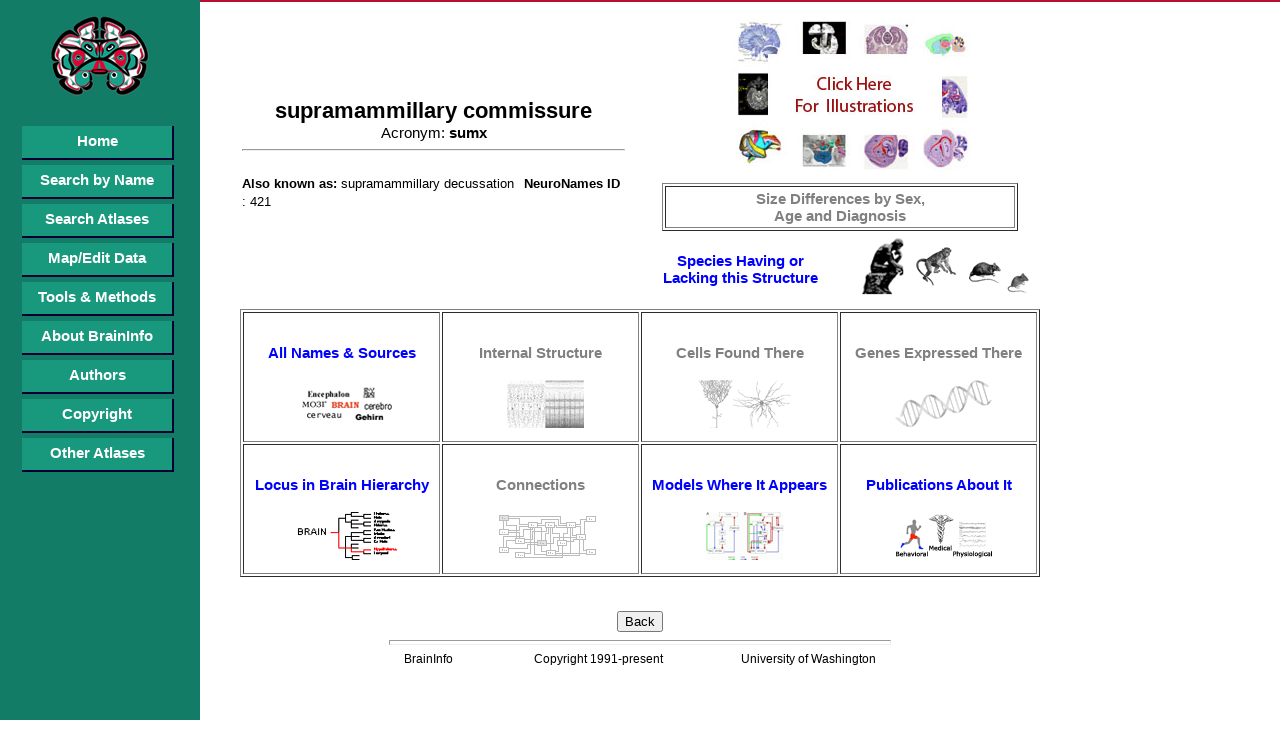

--- FILE ---
content_type: text/html; charset=utf-8
request_url: http://braininfo.rprc.washington.edu/CentralDirectory.aspx?ID=421
body_size: 13540
content:


<!DOCTYPE html PUBLIC "-//W3C//DTD XHTML 1.0 Transitional//EN" "http://www.w3.org/TR/xhtml1/DTD/xhtml1-transitional.dtd">

<html xmlns="http://www.w3.org/1999/xhtml">
<head id="ctl00_webHead"><meta http-equiv="X-UA-Compatible" content="IE=EDGE" /><title>
	BrainInfo
</title><meta http-equiv="X-Frame-Options" content="allow" /><link href="App_Themes/BI_All/Default.css" rel="stylesheet" type="text/css" /><link rel="stylesheet" href="http://code.jquery.com/ui/1.11.1/themes/smoothness/jquery-ui.css" /><link rel="shortcut icon" href="/favicon.ico" type="image/x-icon" /><link rel="icon" href="/favicon.ico" type="image/x-icon" />
    <script type="text/javascript" src="http://code.jquery.com/jquery-1.10.2.js"></script>
    <script type="text/javascript" src="http://code.jquery.com/ui/1.11.1/jquery-ui.js"></script>

    <style type="text/css">
        a:link {
            color: #0000ff;
        }

        a:visited {
            color: #0000ff;
        }
    </style>
    <script src="EverySite.js" type="text/javascript" language="javascript"></script>
    <!-- Global site tag (gtag.js) - Google Analytics -->
<script async src="https://www.googletagmanager.com/gtag/js?id=UA-84674578-1"></script>
<script>
  window.dataLayer = window.dataLayer || [];
  function gtag(){dataLayer.push(arguments);}
  gtag('js', new Date());

  gtag('config', 'UA-84674578-1');
</script>

    
    <meta name="google-site-verification" content="_-HwexbCAXOw0IYlVC8NQ5zBBBRzVIjLkLpYZ9o4WDU" /></head>
<body id="webBody" onload="SetEverySiteNavHeight();">
    <form name="aspnetForm" method="post" action="./CentralDirectory.aspx?ID=421" id="aspnetForm">
<div>
<input type="hidden" name="__VIEWSTATE" id="__VIEWSTATE" value="/[base64]/cXVlc3RJRD00MjFkZAINDw8WBB4JRm9yZUNvbG9yCk4eBF8hU0ICBGRkAg8PDxYCHwIFHHdoYXRzcGVjaWVzLmFzcHg/cXVlc3RJRD00MjFkZAIRDw8WAh8CBRx3aGF0c3BlY2llcy5hc3B4P3F1ZXN0SUQ9NDIxZGQCEw8PFgIfAgUZc3lub255bXMuYXNweD9xdWVzdElEPTQyMWRkAhUPDxYCHwIFGXN5bm9ueW1zLmFzcHg/[base64]/[base64]/cXVlc3RJRD00MjFkZGSi/vDXJtX0udpC0y+c3SuobIapDd8OeH9OId9GsY6b+Q==" />
</div>

<div>

	<input type="hidden" name="__VIEWSTATEGENERATOR" id="__VIEWSTATEGENERATOR" value="2FD10E21" />
</div>
        <div id="content">
            
    <div style="text-align: center; width: 800px;">
        <table id="mainTable" width="800px" cellpadding="0" cellspacing="2">
            <tr>
                <td style="width: 400px;">
                    <span style="font-size: 22px; font-weight: bolder;">
                        <span id="ctl00_MainContent_lblTerm">supramammillary commissure</span></span><br />
                    <span id="ctl00_MainContent_theAcronym" style="font-size: 4;">Acronym: <span style="font-weight: bolder;">
                        <span id="ctl00_MainContent_lblAcronym">sumx</span></span></span>
                    <hr />
                    <div style="text-align: left;">
                        
                        <br />
                        <span style="font-size: 13px; line-height: 18px; text-align: left;"><b>Also known as: </b><span id="ctl00_MainContent_lblSynonyms">supramammillary decussation</span></span><span style="padding-left: 10px; font-size: 13px; line-height: 18px; text-align: left;"><b>NeuroNames ID</b> : <span id="ctl00_MainContent_lblNeuronameId">421</span></span>
                    </div>
                    <br />
                </td>
                <td style="width: 380px; padding-left:20px;">
                    <a id="ctl00_MainContent_ihlShowIt" title="For Illustrations: Click Here" href="ShowItHier.aspx?questID=421" style="display:inline-block;border-width:0px;padding-left: 20px;"><img title="For Illustrations: Click Here" src="gifs/brain.jpg" alt="" style="border-width:0px;" /></a>
                    <br />
                    <div style="margin-left: 15px; margin-top:10px;">
                    <table width="356px" cellpadding="3" cellspacing="2" border="1">
                        <tr>
                            <td>
                                <a id="ctl00_MainContent_hlSizeDifference" disabled="disabled" class="central_directory_link" style="display:inline-block;color:Gray;width:178px;font-size: 15px; font-weight: bolder;">Size Differences by Sex, Age and Diagnosis</a>
                            </td>
                        </tr>
                    </table>
                    </div>
                    <table>
                        <tr>
                            <td>
                                    <a id="ctl00_MainContent_hlSpecies" class="central_directory_link" href="whatspecies.aspx?questID=421" style="display:inline-block;width:180px;font-size: 15px; font-weight: bolder; vertical-align: middle;">Species Having or Lacking this Structure</a>
                            </td>
                            <td>
                                <a id="ctl00_MainContent_ihlSpecies" title="Some Species Known to Have It" href="whatspecies.aspx?questID=421" style="display:inline-block;border-width:0px;height:70px;width:176px;margin-left: 25px;"><img title="Some Species Known to Have It" src="gifs/SpeciesIcon.GIF" alt="" style="border-width:0px;" /></a>
                            </td>
                        </tr>
                    </table>
                </td>
            </tr>
        </table>
        <table width="800px" cellpadding="3" cellspacing="2" border="1">
            <tr style="height: 130px;">
                <td style="width: 25%">
                    <p style="font-size: 15px; font-weight: bolder;">
                        <a id="ctl00_MainContent_hlOtherNames" class="central_directory_link" href="synonyms.aspx?questID=421">All Names & Sources</a>
                    </p>
                    <a id="ctl00_MainContent_ihlOtherNames" title="All Names &amp; Sources" class="central_directory_image" href="synonyms.aspx?questID=421" style="display:inline-block;border-width:0px;height:48px;width:90px;"><img title="All Names &amp; Sources" src="gifs/SynonymsIcon.GIF" alt="" style="border-width:0px;" /></a>
                </td>
                <td style="width: 25%">
                    <p style="font-size: 15px; font-weight: bolder;">
                        <a id="ctl00_MainContent_hlInternalStructure" disabled="disabled" class="central_directory_link" style="color:Gray;">Internal Structure</a>
                    </p>
                    <a id="ctl00_MainContent_ihlInternalStructure" disabled="disabled" title="Internal Structure" class="central_directory_image" style="display:inline-block;border-width:0px;height:48px;width:90px;"><img title="Internal Structure" src="gifs/grayinternalstructure.gif" alt="" style="border-width:0px;" /></a>
                </td>
                <td style="width: 25%">
                    <p style="font-size: 15px; font-weight: bolder;">
                        <a id="ctl00_MainContent_hlCells" disabled="disabled" class="central_directory_link" style="color:Gray;">Cells Found There</a>
                    </p>
                    <a id="ctl00_MainContent_ihlCells" disabled="disabled" title="Cells Found There" class="central_directory_image" style="display:inline-block;border-width:0px;height:48px;width:90px;"><img title="Cells Found There" src="gifs/graycell.gif" alt="" style="border-width:0px;" /></a>
                </td>
                <td style="width: 25%">
                    <p style="font-size: 15px; font-weight: bolder;">
                        <a id="ctl00_MainContent_hlGenes" disabled="disabled" class="central_directory_link" style="color:Gray;">Genes Expressed There</a>
                    </p>
                    <a id="ctl00_MainContent_ihlGenes" disabled="disabled" title="Genes Expressed There" class="central_directory_image" style="display:inline-block;border-width:0px;height:48px;width:90px;"><img title="Genes Expressed There" src="gifs/graygeneexpressionicon.gif" alt="" style="border-width:0px;" /></a>
                </td>
            </tr>
            <tr style="height: 130px;">
                <td>
                    <p style="font-size: 15px; font-weight: bolder;">
                        <a id="ctl00_MainContent_hlHierarchyLocation" class="central_directory_link" href="whereisit.aspx?language=0&amp;requestID=ID421&amp;parentID=ID411&amp;originalID=ID421">Locus in Brain Hierarchy</a>
                    </p>
                    <a id="ctl00_MainContent_ihlHierarchyLocation" title="Locus in Brain Hierarchy" class="central_directory_image" href="whereisit.aspx?language=0&amp;requestID=ID421&amp;parentID=ID411&amp;originalID=ID421" style="display:inline-block;border-width:0px;height:48px;width:90px;"><img title="Locus in Brain Hierarchy" src="gifs/hierarchy.GIF" alt="" style="border-width:0px;" /></a>
                </td>
                <td>
                    <p style="font-size: 15px; font-weight: bolder;">
                        <a id="ctl00_MainContent_hlConnectivity" disabled="disabled" class="central_directory_link" style="color:Gray;">Connections</a>
                    </p>
                    <a id="ctl00_MainContent_ihlConnectivity" disabled="disabled" title="Connections" class="central_directory_image" style="display:inline-block;border-width:0px;height:48px;width:90px;"><img title="Connections" src="gifs/grayconnections.GIF" alt="" style="border-width:0px;" /></a>
                </td>
                <td>
                    <p style="font-size: 15px; font-weight: bolder;">
                        <a id="ctl00_MainContent_hlOtherModels" class="central_directory_link" href="OtherModelList.aspx?questID=421">Models Where It Appears</a>
                    </p>
                    <a id="ctl00_MainContent_ihlOtherModels" title="Models Where It Appears" class="central_directory_image" href="OtherModelList.aspx?questID=421" style="display:inline-block;border-width:0px;height:48px;width:90px;"><img title="Models Where It Appears" src="gifs/othermodels2.GIF" alt="" style="border-width:0px;" /></a>
                </td>
                <td>
                    <p style="font-size: 15px; font-weight: bolder;">
                        <a id="ctl00_MainContent_hlWhatIsWritten" class="central_directory_link" href="IndexWhatIsWrittenPre.aspx?questID=421">Publications About It</a>
                    </p>
                    <a id="ctl00_MainContent_ihlWhatIsWritten" title="Publications About It" class="central_directory_image" href="IndexWhatIsWrittenPre.aspx?questID=421" style="display:inline-block;border-width:0px;height:48px;width:90px;"><img title="Publications About It" src="gifs/publications.GIF" alt="" style="border-width:0px;" /></a>
                </td>
            </tr>
        </table>
        <br /><br />
        <input type="button" id="btnBack" name="btnBack" value="Back" onclick="retrace()" />

        <hr style="size:5px; width: 500px;" size="5"/>
<font style="font-family:Arial, Verdana;font-size: 12px;">
BrainInfo&nbsp;&nbsp;&nbsp;&nbsp;&nbsp;&nbsp;&nbsp;&nbsp;&nbsp;&nbsp;&nbsp;&nbsp;&nbsp;&nbsp;&nbsp;&nbsp;&nbsp;&nbsp;&nbsp;&nbsp;&nbsp;&nbsp;&nbsp;&nbsp;&nbsp;&nbsp;&nbsp;Copyright 1991-present&nbsp;&nbsp;&nbsp;&nbsp;&nbsp;&nbsp;&nbsp;&nbsp;&nbsp;&nbsp;&nbsp;&nbsp;&nbsp;&nbsp;&nbsp;&nbsp;&nbsp;&nbsp;&nbsp;&nbsp;&nbsp;&nbsp;&nbsp;&nbsp;&nbsp;&nbsp;University of Washington
</font>
    </div>

        </div>

        <div id="navigation">
            <div class="navImg">
                <img src="gifs/sidebarlogo.gif" alt="Brain Information Database" />
            </div>
            <br />
            <br />
            
            <ul>
                <li><a href="Default.aspx">Home</a></li>
                <li><a href="SearchByName.aspx">Search by Name</a></li>
                <li><a href="SearchAtlas.aspx">Search Atlases</a></li>
                <div id="ctl00_pnlFullMenu">
	
                    <li><a href="MapViewData.aspx">Map/Edit Data</a></li>
                
</div>
                <li><a href="ToolsMethod.aspx">Tools &amp; Methods</a></li>
                <li><a href="aboutBrainInfo.aspx">About BrainInfo</a></li>
                <li><a href="Authors.aspx">Authors</a></li>
                <li><a href="copyright.aspx">Copyright</a></li>
                <li><a href="OtherAtlases.aspx">Other Atlases</a></li>
            </ul>
        </div>
    </form>
</body>
</html>


--- FILE ---
content_type: text/css
request_url: http://braininfo.rprc.washington.edu/App_Themes/BI_All/Default.css
body_size: 1788
content:
/* 
   The below CSS file was built using samples + techniques described by Rachel Andrew in her book:
   The CSS Anthology: 101 Essential Tips, Tricks & Hacks
*/

/* Overall Page */

body
{
	margin: 0;
	padding-bottom: 2em;
	background-color: #FFFFFF;
	color: #000000;
	border-top: 2px solid #B51032;
	font-size: 15px;
	font-family: Arial, Helvetica, sans-serif;
}

/* Header Section */

#header
{
	border-top: 3px solid #B51032;
	border-bottom: 1px dotted #B51032;
	height: 3em;
}
#header .title
{
	font: 190% Arial, Helvetica, Georgia, "Times New Roman" , Times, serif;
	color: black;
	background-color: transparent;
	float: left;
	margin-right: 2em;
	margin-top: 0.3em;
	margin-left: .8em;
}
#header .breadcrumb
{
	font: 90% Arial, Helvetica, Georgia, "Times New Roman" , Times, serif;
	color: black;
	background-color: transparent;
	float: right;
	margin-right: 2em;
	margin-top: 0.8em;
	font-weight: bold;
}

#header a:link, a:visited
{
	color: #B51032;
}


/* Navigation */

#navigation
{
	position: absolute;
	width: 180px;
	height: 100%;
	top: 0em;
	left: 0em;
	font-family: Verdana, Arial, Helvetica, sans-serif;
	font-size: 15px;
	background-color: #127C66;
	padding: 10px 10px 10px 10px;
	float: left;
}

#navigation div.navImg
{
	position: relative;
	top: 5px;
	text-align: center;
	vertical-align: top;
}

#navigation ul
{
	list-style: none;
	list-style-type: none;
	margin: 0;
	padding: 0 12px 0 12px;
}

#navigation li
{
	border-bottom: 5px solid #127C66;
}

#navigation li a
{
	display: block;
	padding: 6px 0px 6px 0px;
	vertical-align: middle;
	text-align: center;
	font-weight: bold;
	font-size: 15px;
	background-color: #18987D;
	border: 2px solid;
	border-color: #369 #003 #003;
	border-left: none;
	border-top: none;
	cursor: pointer;
	color: #FFFFFF;
	text-decoration: none;
	width: 150px;
	height: 20px;
}
#navigation li a:hover
{
	background-color: #D51032;
	color: #FFFFFF;
}
#navigation ul ul
{
	margin-left: 15px;
}
#navigation ul ul li
{
	border-bottom: 1px solid #B51032;
	margin: 0;
	background-color: #ED9F9F;
	color: #711515;
}
#navigation ul ul a:link, #navigation ul ul a:visited
{
	background-color: #ED9F9F;
	color: #711515;
}
#navigation ul ul a:hover
{
	background-color: #711515;
	color: #FFFFFF;
}

/* Main Content */

#content
{
	margin-top: 1em;
	margin-left: 16em;
	margin-right: 2em;
}

#content p
{
	/*font-size: 80%;*/
	font-size: 15px;
	line-height: 1.6em;
}

#content ul
{
	/*font-size: 80%;*/
	font-size: 15px;
	line-height: 1.6em;
}

/* _______________ BI Nav Bar _______________ */


.navText
{
	font-family: verdana, arial, sans-serif;
	font-size: 15px;
	font-weight: bold;
	line-height: 14px;
	padding-left: 4px;
	cursor: pointer;
}

.nav
{
	background-color: #18987D;
	color: #fff;
	cursor: pointer;
}

.nav A:link, .nav A:visited
{
	color: #fff;
}

TR TD.nav A:link, TR TD.nav A:visited
{
	text-decoration: none;
}


TR.navRow TD
{
	vertical-align: middle;
	border: 1px solid;
	border-color: #369 #003 #003;
	border-left: none;
}

TR TD.navSpecial
{
	background-color: #18987D;
	color: #fff;
	text-decoration: none;
	vertical-align: middle;
	text-align: center;
	height: 30px;
	border: 2px solid;
	border-color: #369 #003 #003;
	border-left: none;
	border-top: none;
	cursor: pointer;
	font-size: 15px;
	font-weight: bold;
	padding: 2px 2px 2px 2px;
}

TR TD div.navText
{
	cursor: pointer;
}

#search li
{
	font-family: Arial, Verdana;
	font-size: 14px;
}

A.searchLink:link
{
	color: #0000FF;
	text-decoration: none;
	font-size: 18px;
	font-family: Arial, Verdana;
	font-weight: normal;
}
A.searchLink:visited
{
	color: #FF0033;
	text-decoration: none;
	font-size: 18px;
	font-family: Arial, Verdana;
	font-weight: normal;
}
A.searchLink:hover
{
	color: #006400;
	text-decoration: underline;
	font-size: 18px;
	font-family: Arial, Verdana;
	font-weight: normal;
}

A:link
{
	color: #0000FF;
	text-decoration: none;
}
A:visited
{
	color: #333399;
	text-decoration: none;
}
A:hover
{
	/*color			:		#006400;*/
	text-decoration: underline;
}

A.navLang:link
{
	padding: 5 5 5 5;
	border: solid 2px #0000ff; /*border-style: solid; 	border-color: #0000ff; 	border-top-width: 2px; 	border-left-width: 2px; 	border-right-width: 2px; 	border-bottom-width: 2px;*/
}

A.navLang:visited
{
	padding: 5 5 5 5;
	border: solid 2px #ff0033; /*border-style: solid; 	border-color: #FF0033; 	border-top-width: 2px; 	border-left-width: 2px; 	border-right-width: 2px; 	border-bottom-width: 2px;*/
}

A.navLang:hover
{
	padding: 5 5 5 5;
	border: solid 2px #333399; /*border-style: solid; 	border-color: #333399; 	border-top-width: 2px; 	border-left-width: 2px; 	border-right-width: 2px; 	border-bottom-width: 2px;*/
}

A.searchResult:link
{
	color: #336666;
	text-decoration: none;
}
A.searchResult:visited
{
	color: #336666;
	text-decoration: none;
}
A.searchResult:hover
{
	color: #006400;
	text-decoration: underline;
}

/* what species page */
A.whatSpecies:link
{
	color: Blue;
	text-decoration: none;
	font-size: 15px;
}
A.whatSpecies:visited
{
	color: Red;
	text-decoration: none;
	font-size: 15px;
}
A.whatSpecies:hover
{
	color: #006400;
	text-decoration: underline;
	font-size: 15px;
}
P.whatSpecies
{
	color: #000000;
	font-size: 15px;
}

/*
 * style for add comments page
 */
Label
{
	font-family: Arial, Helvetica, sans-serif;
	font-size: 14px;
}
P.cheading
{
	font-family: Arial, Helvetica, sans-serif;
	font-size: 20px;
	font-weight: bold;
}
P.aheading
{
	font-family: Arial, Helvetica, sans-serif;
	font-size: 20px;
	font-weight: bold;
}
P.#
{
	font-family: Arial, Helvetica, sans-serif;
	font-size: 13px;
	font-weight: normal;
}
h4
{
	font-family: Arial, Helvetica, sans-serif;
	font-size: 14px;
	font-weight: bold;
}
#divMenu p a
{
	font-size: 15px;
}

#species_hierarchy
{
	font-size: 14px;
	font-family: Arial, Serif;
	padding-left: 15px;
}

.IndexSpeciesImage
{
	margin-left: 20px;
}


/* Central Page */
.central_directory_table
{
	width: 600px;
	border-width: medium;
	padding: 3px;
	border-spacing: 2;
	border-style: solid;
}

.central_directory_tr
{
	vertical-align: top;
}

.central_directory_td
{
	text-align: center;
	height: 125px;
	width: 33.3%;
}

.central_directory_link
{
	color: #0000FF;
	text-decoration: none;
}

.central_directory_image image
{
	width: 100px;
	height: 48px;
}

.originalMatch
{
	background-color: Maroon;
}

.modelMatch
{
	background-color: #FF3399;
	color: #FFFFFF;
	padding-left: 2px;
	padding-right: 2px;
}

/* Internal Structure */
.drag
{
	position: absolute;
	cursor: move;
}

#tipHtml
{
	position: absolute;
	visibility: hidden;
}

.tipWinStyle
{
	background-color: #FFFFDD;
	background-color: #FFFFDD;
	border-color: #000000;
	border-width: 1px;
	border-style: solid;
	font-family: arial,helvetica,sans-serif;
	font-size: 9pt;
	padding-left: 2px;
	padding-right: 2px;
}

.InternalStructure_ChkBox
{
	font-size: xx-small;
	font-weight: lighter;
	color: White;
	text-align: left;
}


--- FILE ---
content_type: application/javascript
request_url: http://braininfo.rprc.washington.edu/EverySite.js
body_size: 2056
content:
function navBar(tableCellRef, hoverFlag, navStyle) {
	if (1 == hoverFlag) 
	{
        if (navStyle == 2)
        {
            tableCellRef.style.backgroundColor = '#D51032';
        }
	} 
	else 
	{
        if (navStyle == 1)
        {
            tableCellRef.style.backgroundColor = '#18987D';
        }
	}
}

function navBarClick(tableCellRef, navStyle, url, sendTo) {
	navBar(tableCellRef, 0, navStyle);
	if (sendTo == 1) {
		parent.location.href = url;
	} else if (sendTo == 0) {
	    var x = (screen.width - 570) / 2;
	    var y = (screen.height - 370) / 2;
		OpenWin = this.open(url, "Important", "toolbar=0,menubar=0,location=0,scrollbars=0,resizable=0,width=570,height=370,left='+x+',top='+y+'");
	} else if (sendTo == 2) { // For the About the Atlas
		parent.frames[1].location.href = url + "#TemplateAtlas";
	}
}

function CheckSearchKeyword()
{
    var keyword = document.getElementById("ctl00_MainContent_SearchBox1_txtSearchString"); 
    if (null != keyword && "" != keyword.value)
    {
        return true;
    }
    else
    {
        var theTable = document.getElementById("otherSiteID");
        if (null != theTable)
        {
            theTable.style.left = "180px";
            theTable.style.top = "20px";
            theTable.style.position = "absolute";
            theTable.style.width = screen.width - 180;
        }
        alert('Cannot search an empty string.');
        FocusKeywordBox();
    }
    return false;
}

function ResetSearchKeyword()
{
    var keyword = document.getElementById("ctl00_MainContent_SearchBox1_txtSearchString"); 
    if (null != keyword)
    {
        keyword.value = "";
        FocusKeywordBox();
    }
    return false;
}

function FocusKeywordBox()
{
    var keyword = document.getElementById("ctl00_MainContent_SearchBox1_txtSearchString"); 
    if (null != keyword)
    {
        keyword.focus();
    }
}

function KeywordBoxHandler()
{
    if (event.keyCode == 13)
    {
        var button = document.getElementById("ctl00_MainContent_SearchBox1_btnSubmit");
        if (null != button)
        {
            button.focus();
            button.click();
        }
    }
}

function KeywordBoxHandlerAtlas()
{
	if (event.keyCode == 13)
	{
		return OpenSubSiteFromAtlasOther();
	} 
}

function OpenSubSiteFromAtlasOther()
{
	var p_keyword = document.getElementById("ctl00_txtSearchString");
	
	if (null != p_keyword)
	{
		var keyValue = p_keyword.value;		
		if (keyValue == "")
		{
			alert("Please enter a structure name!");
			return false;		
		}
		else
		{
			var page = "search.aspx?searchstring="+keyValue+"&fromwhere=other";
			var width = 900;
			var height = 600;
			var left = (screen.width - width) / 2;
			var top = (screen.height - height) / 2;
			window.open(page, null, "toolbar=no,location=yes,directories=no,status=no,menubar=no,scrollbars=yes,resizable=yes,width="+width+",height="+height+",top="+top+",left="+left+"");
			return false;
		}
	}
}

function SetEverySiteNavHeight()
{
    var navBar = document.getElementById("navigation");
    var content = document.getElementById("content");
    if (null != navBar && null != content)
    {        
        if (content.offsetHeight > navBar.offsetHeight)
        {
            window.document.body.scroll = "yes";
            window.document.body.style.overflow = "auto";
            var bodyHeight = window.document.body.offsetHeight;
            navBar.style.height = bodyHeight + "px";
        }
        else
        {
            window.document.body.style.overflow = "hidden";
            window.document.body.style.overflowY = "hidden";
            //navBar.style.height = "l00%";
        }
    }

    // Search page bug!    
    var keyword = document.getElementById("ctl00_MainContent_SearchBox1_txtSearchString"); 
    if (null != keyword)
    {
        keyword.focus();
    }

}

function SetSubSiteNavHeight()
{
alert('test');
    var navBar = document.getElementById("navigation");
    var content = document.getElementById("content");
    if (null != navBar && null != content)
    {
        window.document.body.scroll = "no";
        window.document.body.style.overflow = "hidden";
        window.document.body.style.overflowY = "hidden";
        var bodyHeight = window.document.body.offsetHeight;
        var contentHeight = content.offsetHeight;
        var bodyHeight = window.document.body.offsetHeight;
        var contentHeight = content.offsetHeight;
        //if (contentHeight > bodyHeight)
        if (bodyHeight > contentHeight)
        {
            navBar.style.height = bodyHeight + "px";
        }
        else
        {
            //navBar.style.height = "100%";
        }
    }    
}

function OpenDialog(page)
{
    var top = (screen.height - 370) / 2;
    var left = (screen.width - 600) / 2;
    if (navigator.appVersion.indexOf("MSIE") != -1)
    {
        //var feature = "dialogTop:" + top + "px;dialogLeft:" + left + "px;dialogHeight:370px;dialogWidth:570px;resizable:no;scroll:no;status:no;";
        var feature = "center:yes;dialogHeight:370px;dialogWidth:600px;resizable:no;scroll:no;status:no;";    
        window.showModalDialog(page,"",feature);
    }
    else if (navigator.userAgent.indexOf("Opera") != -1)
    {
        window.navigate(page);        
    }
    else
    {
        top = top - 80;
        var feature = "top="+top+"px,left="+left+"px,height=370px,width=600px,status=no,toolbar=no,menubar=no,location=no";
        window.open(page,"", feature);
    }
}

function retrace() {
    history.back()
}

// #######################################################################
// begin for NewInternalStructure
// #######################################################################
function getRelations(questID)
{
    var width = 820;
    var height = 265;
    var left = (screen.width - width) / 2;
    var top = (screen.height - (height-50)) / 2;
	
    window.open("relations.aspx?questID=" + questID, "Relations", "toolbar=no,location=no,directories=no,status=no,menubar=no,scrollbars=yes,resizable=no,copyhistory=no,width="+width+",height="+height+",top="+top+",left="+left+"");
}
// #######################################################################
// end for NewInternalStructure
// #######################################################################

function DisplayMapViewData()
{
	var selectedVal = "";
	var iIndex=0;
	
	while(document.getElementById("ctl00_MainContent_rbList" + '_' + iIndex))
	{
		if (document.getElementById("ctl00_MainContent_rbList" + '_' + iIndex).checked)
		{
			selectedVal = document.getElementById("ctl00_MainContent_rbList" + '_' + iIndex).value;
		}
		
		iIndex = iIndex + 1;
	}
	
    if (selectedVal != "")
	{
	    var page = "";
	    
	    if (selectedVal == "Macaque")
	    {
	        page = "http://neuromaps.braininfo.org:8180/mapper-macaque.jnlp";
	    }
	    else
	    {
	        page = "http://neuromaps.braininfo.org:8180/mapper-mouse.jnlp";
	    }
	    //window.location = page;
	    var width = 800;
	    var height = 600;
	    var left = (screen.width - width) / 2;
	    var top = (screen.height - height) / 2;
	    window.open(page, "", "toolbar=no,location=yes,directories=no,status=no,menubar=no,scrollbars=yes,resizable=yes,copyhistory=no,width="+width+",height="+height+",top="+top+",left="+left+"");
	}
	else
	{
	    alert("Select an atlas above");
	}
 }
 
 function DisplayMapViewData_Temp() //temporary function, to be deleted later
 {
	var selectedVal = "Macaque";
	
	var page = "http://neuromaps.braininfo.org:8180/mapper-macaque.jnlp";
	//window.location = page;
	var width = 800;
	var height = 600;
	var left = (screen.width - width) / 2;
	var top = (screen.height - height) / 2;
	window.open(page, "", "toolbar=no,location=yes,directories=no,status=no,menubar=no,scrollbars=yes,resizable=yes,copyhistory=no,width="+width+",height="+height+",top="+top+",left="+left+"");
 }
 
 function menuOtherSite_redirect(questID) {
    window.location = "/ShowItHier.aspx?questID="+questID;
 }